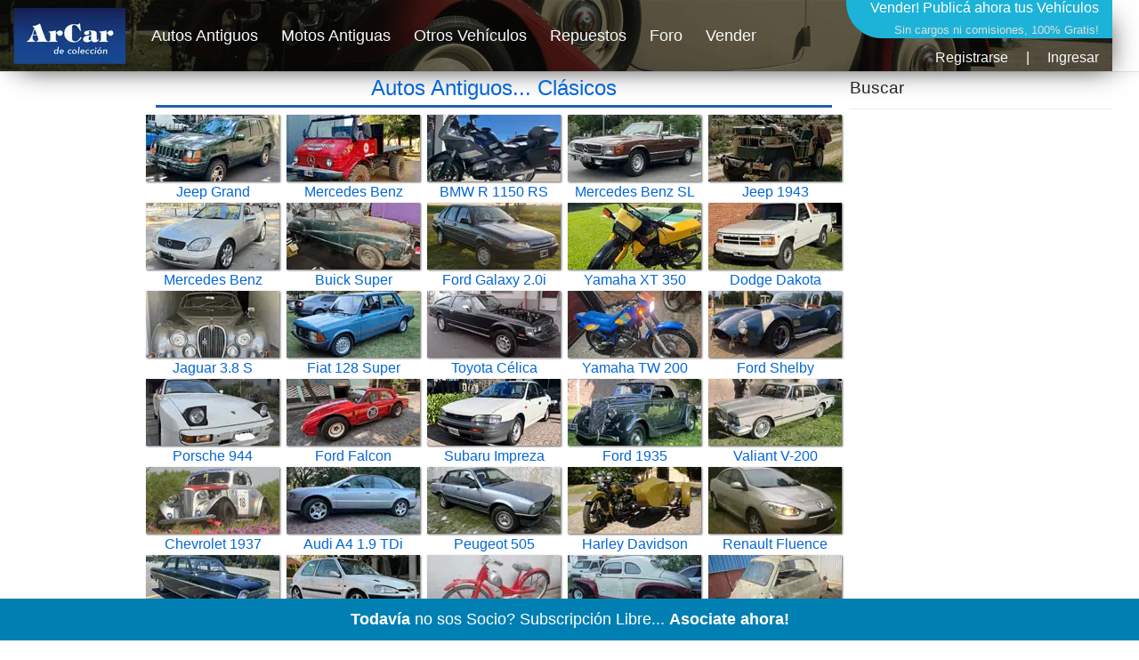

--- FILE ---
content_type: text/html; charset=utf-8
request_url: https://www.arcar.org/
body_size: 6958
content:
<!DOCTYPE html>
<html lang="es">
<head>
<meta name="author" content="arcar.org"/><meta name="category" content="autos"/><meta charset="utf-8"/><meta http-equiv="Content-Type" content="text/html; charset=utf-8"/><meta name="copyright" content="arcar.org"/><meta name="description" content="Anuncios clasificados de compra y venta de autos antiguos clásicos de colección en venta y permuta, motos antiguas, repuestos y seguros."/><meta name="distribution" content="global"/><meta name="fb:app_id" content="1483320285327794"/><link href="https://www.arcar.org" rel="canonical"/><link href="https://www.arcar.org/amp/" rel="alternate" media="only screen and (max-width: 640px)"/><link href="https://www.arcar.org/amp/" rel="amphtml"/><link href="https://www.arcar.org/autosantiguos/rss" rel="alternate" type="application/rss+xml" title="ArCar Autos Antiguos"/><link href="https://www.arcar.org/llms.txt" rel="alternate"/><meta name="identifier-url" content="https://www.arcar.org"/><meta name="language" content="es"/><meta property="og:description" content="Anuncios clasificados de compra y venta de autos antiguos clásicos de colección en venta y permuta, motos antiguas, repuestos y seguros."/><meta property="og:image" content="https://www.arcar.org/img/logo.png"/><meta property="og:site_name" content="ArCar Autos Antiguos"/><meta property="og:title" content="Autos Antiguos Clasicos Históricos"/><meta property="og:type" content="website"/><meta property="og:url" content="https://www.arcar.org"/><meta name="rating" content="general"/><meta name="reply-to" content="arcar@arcar.org"/><meta name="revisit-after" content="1"/><meta name="robots" content="index,follow"/><title>Autos Antiguos Clasicos Históricos</title><meta name="title" content="Autos Antiguos Clasicos Históricos"/><meta property="twitter:card" content="summary_large_image"/><meta property="twitter:description" content="Anuncios clasificados de compra y venta de autos antiguos clásicos de colección en venta y permuta, motos antiguas, repuestos y seguros."/><meta property="twitter:image" content="https://www.arcar.org/img/logo.png"/><meta property="twitter:site" content="@arcar"/><meta property="twitter:title" content="Autos Antiguos Clasicos Históricos"/><meta property="twitter:url" content="https://www.arcar.org"/><meta name="viewport" content="width=device-width, initial-scale=1.0"/><script type="application/ld+json">[{"@context": "https://schema.org","@type": "Organization","name": "ArCar, Clásicos de Colección!","url": "https://www.arcar.org","sameAs": ["https://facebook.com/arcar.org","https://www.instagram.com/arcarorg","https://x.com/arcar","https://www.linkedin.com/company/arcar-clasicos"],"address": {"@type": "PostalAddress","addressCountry": "AR"}},{"@context": "http://schema.org","@type": "NewsArticle","mainEntityOfPage": {"@type": "WebPage","@id": "https://www.arcar.org"},"headline": "Autos Antiguos Clasicos Históricos","image": ["https://www.arcar.org/img/logo.png"],"datePublished": "2026-01-20T00:00:00.0000000-03:00","dateModified": "2026-01-20T00:00:00.0000000-03:00","author": {"@type": "Person","name": "ArCar"},"publisher": {"@type": "Organization","name": "arcar.org","logo": { "@type": "ImageObject","url": "https://www.arcar.org/amp/logoamp.jpg","width": 600,"height": 60}},"description": "Anuncios clasificados de compra y venta de autos antiguos clásicos de colección en venta y permuta, motos antiguas, repuestos y seguros."}]</script>    <link rel="stylesheet" href="/lib/bootstrap/dist/css/bootstrap.min.css" />
    <link rel="stylesheet" href="/css/site.css" />
    <style>.header {width: 1250px;height: 80px;margin-top: 0;background-image: url(/img/top-arcar.png);-webkit-box-shadow: 10px 10px 31px -13px rgba(0,0,0,0.75);-moz-box-shadow: 10px 10px 31px -13px rgba(0,0,0,0.75);box-shadow: 10px 10px 31px -13px rgba(0,0,0,0.75)}.navbar {padding: 0;font-size: large}</style>
    <script>(function (w, d, s, l, i) { w[l] = w[l] || []; w[l].push({ 'gtm.start': new Date().getTime(), event: 'gtm.js' }); var f = d.getElementsByTagName(s)[0], j = d.createElement(s), dl = l != 'dataLayer' ? '&l=' + l : ''; j.async = true; j.src = 'https://www.googletagmanager.com/gtm.js?id=' + i + dl; f.parentNode.insertBefore(j, f); })(window, document, 'script', 'dataLayer', 'GTM-KLPD5JM');</script>
</head>
<body>
    <header>
        <nav class="navbar navbar-expand-sm navbar-toggleable-sm navbar-light bg-white border-bottom box-shadow mb-1">
            <div class="container header">
                <a class="navbar-brand" title="Autos Antiguos" href="/"><picture><source type="image/webp" srcset="/img/logo-top-arcar.webp" alt="Autos Antiguos" class="imgt"><source type="image/png" srcset="/img/logo-top-arcar.png" alt="Autos Antiguos" class="imgt"><img src="/img/logo-top-arcar.png" alt="Autos Antiguos" class="imgt"></picture></a>
                <button class="navbar-toggler" type="button" data-toggle="collapse" data-target=".navbar-collapse" aria-controls="navbarSupportedContent" aria-expanded="false" aria-label="Toggle navigation">
                    <span class="navbar-toggler-icon"></span>
                </button>
                <div class="navbar-collapse collapse d-sm-inline-flex flex-sm-row-reverse">
                    
<div style="margin:0;padding:0;font-size:medium;color:#fff;height:87px;text-align:right">
    <a href="/add" style="color:#fff;text-decoration:none">Vender! <span style="font-size:medium">Publicá ahora tus Vehículos</span><br /><span style="font-size:small;font-weight:normal;color:#dcdcdc">Sin cargos ni comisiones, 100% Gratis!</span></a>
        <div style="text-align: right;padding-top: 8px"><a class="text-light" href="/register" title="">Registrarse</a><span style="margin:0px 20px">|</span><a class="text-light" href="/login" title="">Ingresar</a></div>
</div>


                    <ul class="navbar-nav flex-grow-1">
                        <li class="nav-item">
                            <a class="nav-link text-light" href="/autosantiguos">Autos Antiguos</a>
                        </li>
                        <li class="nav-item">
                            <a class="nav-link text-light" href="/motosantiguas">Motos Antiguas</a>
                        </li>
                        <li class="nav-item">
                            <a class="nav-link text-light" href="/autos">Otros Vehículos</a>
                        </li>
                        <li class="nav-item">
                            <a class="nav-link text-light" href="/repuestos">Repuestos</a>
                        </li>
                        <li class="nav-item">
                            <a class="nav-link text-light" href="/foros">Foro</a>
                        </li>
                        <li class="nav-item">
                            <a class="nav-link text-light" href="/add">Vender</a>
                        </li>
                    </ul>
                </div>
            </div>
        </nav>
    </header>
    <div class="container">
        <main role="main" class="pb-3">
            <style>
	.col-sm {
		padding: 0
	}
	h1{padding-bottom:5px;border-bottom:3px solid #2061a8}
</style>
<div class="row">
    <div class="col sidel">
        <script async src="https://pagead2.googlesyndication.com/pagead/js/adsbygoogle.js?client=ca-pub-7109723185168101" crossorigin="anonymous"></script>
        <!-- HOME1 -->
        <ins class="adsbygoogle" style="display:block" data-ad-client="ca-pub-7109723185168101" data-ad-slot="7308341979" data-ad-format="auto" data-full-width-responsive="true"></ins>
        <script>(adsbygoogle = window.adsbygoogle || []).push({});</script>
    </div>
	<div class="col text-center">
		<h1><a href="autosantiguos" title="Autos Antiguos" class="h1link">Autos Antiguos... Clásicos</a></h1>
		<div class="row">
					<div class="col-sm">
						<a href="jeep-grand-cherokee-limited-zj-v8-52-125377" title="Jeep  Grand Cherokee Limited ZJ V8 5.2">
							<picture>
								<source type="image/webp" srcset='https://fotos.arcar.org/vehiculos/minis/125377-jeep-grand-cherokee-limited-zj-v8-52.webp' class="imga" width="150" height="75">
								<source type="image/jpeg" srcset='https://fotos.arcar.org/vehiculos/minis/125377-jeep-grand-cherokee-limited-zj-v8-52.jpg' class="imga" width="150" height="75">
								<img src='https://fotos.arcar.org/vehiculos/minis/125377-jeep-grand-cherokee-limited-zj-v8-52.jpg' alt='Jeep  Grand Cherokee Limited ZJ V8 5.2' class="imga" width="150" height="75">
							</picture>
							Jeep Grand
						</a>
					</div>
					<div class="col-sm">
						<a href="mercedes-benz-unimog-416-125489" title="Mercedes Benz  Unimog 416">
							<picture>
								<source type="image/webp" srcset='https://fotos.arcar.org/vehiculos/minis/125489-mercedes-benz-unimog-416.webp' class="imga" width="150" height="75">
								<source type="image/jpeg" srcset='https://fotos.arcar.org/vehiculos/minis/125489-mercedes-benz-unimog-416.jpg' class="imga" width="150" height="75">
								<img src='https://fotos.arcar.org/vehiculos/minis/125489-mercedes-benz-unimog-416.jpg' alt='Mercedes Benz  Unimog 416' class="imga" width="150" height="75">
							</picture>
							Mercedes Benz
						</a>
					</div>
					<div class="col-sm">
						<a href="moto-bmw-r-1150-rs-125273" title="BMW  R 1150 RS">
							<picture>
								<source type="image/webp" srcset='https://fotos.arcar.org/vehiculos/minis/125273-moto-bmw-r-1150-rs.webp' class="imga" width="150" height="75">
								<source type="image/jpeg" srcset='https://fotos.arcar.org/vehiculos/minis/125273-moto-bmw-r-1150-rs.jpg' class="imga" width="150" height="75">
								<img src='https://fotos.arcar.org/vehiculos/minis/125273-moto-bmw-r-1150-rs.jpg' alt='BMW  R 1150 RS' class="imga" width="150" height="75">
							</picture>
							BMW R 1150 RS
						</a>
					</div>
					<div class="col-sm">
						<a href="mercedes-benz-sl-280-mt-125481" title="Mercedes Benz  SL 280 MT">
							<picture>
								<source type="image/webp" srcset='https://fotos.arcar.org/vehiculos/minis/125481-mercedes-benz-sl-280-mt.webp' class="imga" width="150" height="75">
								<source type="image/jpeg" srcset='https://fotos.arcar.org/vehiculos/minis/125481-mercedes-benz-sl-280-mt.jpg' class="imga" width="150" height="75">
								<img src='https://fotos.arcar.org/vehiculos/minis/125481-mercedes-benz-sl-280-mt.jpg' alt='Mercedes Benz  SL 280 MT' class="imga" width="150" height="75">
							</picture>
							Mercedes Benz SL
						</a>
					</div>
					<div class="col-sm">
						<a href="jeep-1943-125520" title="Jeep  1943">
							<picture>
								<source type="image/webp" srcset='https://fotos.arcar.org/vehiculos/minis/125520-jeep-1943.webp' class="imga" width="150" height="75">
								<source type="image/jpeg" srcset='https://fotos.arcar.org/vehiculos/minis/125520-jeep-1943.jpg' class="imga" width="150" height="75">
								<img src='https://fotos.arcar.org/vehiculos/minis/125520-jeep-1943.jpg' alt='Jeep  1943' class="imga" width="150" height="75">
							</picture>
							Jeep 1943
						</a>
					</div>
					<div class="col-sm">
						<a href="mercedes-benz-slk-230-125443" title="Mercedes Benz  SLK 230">
							<picture>
								<source type="image/webp" srcset='https://fotos.arcar.org/vehiculos/minis/125443-mercedes-benz-slk-230.webp' class="imga" width="150" height="75">
								<source type="image/jpeg" srcset='https://fotos.arcar.org/vehiculos/minis/125443-mercedes-benz-slk-230.jpg' class="imga" width="150" height="75">
								<img src='https://fotos.arcar.org/vehiculos/minis/125443-mercedes-benz-slk-230.jpg' alt='Mercedes Benz  SLK 230' class="imga" width="150" height="75">
							</picture>
							Mercedes Benz
						</a>
					</div>
					<div class="col-sm">
						<a href="buick-super-eight-125533" title="Buick  Super Eight">
							<picture>
								<source type="image/webp" srcset='https://fotos.arcar.org/vehiculos/minis/125533-buick-super-eight.webp' class="imga" width="150" height="75">
								<source type="image/jpeg" srcset='https://fotos.arcar.org/vehiculos/minis/125533-buick-super-eight.jpg' class="imga" width="150" height="75">
								<img src='https://fotos.arcar.org/vehiculos/minis/125533-buick-super-eight.jpg' alt='Buick  Super Eight' class="imga" width="150" height="75">
							</picture>
							Buick Super
						</a>
					</div>
					<div class="col-sm">
						<a href="ford-galaxy-20i-125222" title="Ford  Galaxy 2.0i">
							<picture>
								<source type="image/webp" srcset='https://fotos.arcar.org/vehiculos/minis/125222-ford-galaxy-20i.webp' class="imga" width="150" height="75">
								<source type="image/jpeg" srcset='https://fotos.arcar.org/vehiculos/minis/125222-ford-galaxy-20i.jpg' class="imga" width="150" height="75">
								<img src='https://fotos.arcar.org/vehiculos/minis/125222-ford-galaxy-20i.jpg' alt='Ford  Galaxy 2.0i' class="imga" width="150" height="75">
							</picture>
							Ford Galaxy 2.0i
						</a>
					</div>
					<div class="col-sm">
						<a href="moto-yamaha-xt-350-125531" title="Yamaha  XT 350">
							<picture>
								<source type="image/webp" srcset='https://fotos.arcar.org/vehiculos/minis/125531-yamaha-xt-350.webp' class="imga" width="150" height="75">
								<source type="image/jpeg" srcset='https://fotos.arcar.org/vehiculos/minis/125531-yamaha-xt-350.jpg' class="imga" width="150" height="75">
								<img src='https://fotos.arcar.org/vehiculos/minis/125531-yamaha-xt-350.jpg' alt='Yamaha  XT 350' class="imga" width="150" height="75">
							</picture>
							Yamaha XT 350
						</a>
					</div>
					<div class="col-sm">
						<a href="dodge-dakota-sport-125519" title="Dodge  Dakota Sport">
							<picture>
								<source type="image/webp" srcset='https://fotos.arcar.org/vehiculos/minis/125519-dodge-dakota-sport.webp' class="imga" width="150" height="75">
								<source type="image/jpeg" srcset='https://fotos.arcar.org/vehiculos/minis/125519-dodge-dakota-sport.jpg' class="imga" width="150" height="75">
								<img src='https://fotos.arcar.org/vehiculos/minis/125519-dodge-dakota-sport.jpg' alt='Dodge  Dakota Sport' class="imga" width="150" height="75">
							</picture>
							Dodge Dakota
						</a>
					</div>
					<div class="col-sm">
						<a href="jaguar-38-s-125424" title="Jaguar  3.8 S">
							<picture>
								<source type="image/webp" srcset='https://fotos.arcar.org/vehiculos/minis/125424-jaguar-38-s.webp' class="imga" width="150" height="75">
								<source type="image/jpeg" srcset='https://fotos.arcar.org/vehiculos/minis/125424-jaguar-38-s.jpg' class="imga" width="150" height="75">
								<img src='https://fotos.arcar.org/vehiculos/minis/125424-jaguar-38-s.jpg' alt='Jaguar  3.8 S' class="imga" width="150" height="75">
							</picture>
							Jaguar 3.8 S
						</a>
					</div>
					<div class="col-sm">
						<a href="fiat-128-super-europa-15-125526" title="Fiat  128 Super Europa 1.5">
							<picture>
								<source type="image/webp" srcset='https://fotos.arcar.org/vehiculos/minis/125526-fiat-128-super-europa-15.webp' class="imga" width="150" height="75">
								<source type="image/jpeg" srcset='https://fotos.arcar.org/vehiculos/minis/125526-fiat-128-super-europa-15.jpg' class="imga" width="150" height="75">
								<img src='https://fotos.arcar.org/vehiculos/minis/125526-fiat-128-super-europa-15.jpg' alt='Fiat  128 Super Europa 1.5' class="imga" width="150" height="75">
							</picture>
							Fiat 128 Super
						</a>
					</div>
					<div class="col-sm">
						<a href="toyota-celica-supra-125482" title="Toyota  C&#xE9;lica Supra">
							<picture>
								<source type="image/webp" srcset='https://fotos.arcar.org/vehiculos/minis/125482-toyota-celica-supra.webp' class="imga" width="150" height="75">
								<source type="image/jpeg" srcset='https://fotos.arcar.org/vehiculos/minis/125482-toyota-celica-supra.jpg' class="imga" width="150" height="75">
								<img src='https://fotos.arcar.org/vehiculos/minis/125482-toyota-celica-supra.jpg' alt='Toyota  C&#xE9;lica Supra' class="imga" width="150" height="75">
							</picture>
							Toyota C&#xE9;lica
						</a>
					</div>
					<div class="col-sm">
						<a href="moto-yamaha-tw-200-125534" title="Yamaha  TW 200">
							<picture>
								<source type="image/webp" srcset='https://fotos.arcar.org/vehiculos/minis/125534-yamaha-tw-200.webp' class="imga" width="150" height="75">
								<source type="image/jpeg" srcset='https://fotos.arcar.org/vehiculos/minis/125534-yamaha-tw-200.jpg' class="imga" width="150" height="75">
								<img src='https://fotos.arcar.org/vehiculos/minis/125534-yamaha-tw-200.jpg' alt='Yamaha  TW 200' class="imga" width="150" height="75">
							</picture>
							Yamaha TW 200
						</a>
					</div>
					<div class="col-sm">
						<a href="ford-shelby-cobra-125548" title="Ford  Shelby Cobra">
							<picture>
								<source type="image/webp" srcset='https://fotos.arcar.org/vehiculos/minis/125548-ford-shelby-cobra.webp' class="imga" width="150" height="75">
								<source type="image/jpeg" srcset='https://fotos.arcar.org/vehiculos/minis/125548-ford-shelby-cobra.jpg' class="imga" width="150" height="75">
								<img src='https://fotos.arcar.org/vehiculos/minis/125548-ford-shelby-cobra.jpg' alt='Ford  Shelby Cobra' class="imga" width="150" height="75">
							</picture>
							Ford Shelby
						</a>
					</div>
					<div class="col-sm">
						<a href="porsche-944-125426" title="Porsche  944">
							<picture>
								<source type="image/webp" srcset='https://fotos.arcar.org/vehiculos/minis/125426-porsche-944.webp' class="imga" width="150" height="75">
								<source type="image/jpeg" srcset='https://fotos.arcar.org/vehiculos/minis/125426-porsche-944.jpg' class="imga" width="150" height="75">
								<img src='https://fotos.arcar.org/vehiculos/minis/125426-porsche-944.jpg' alt='Porsche  944' class="imga" width="150" height="75">
							</picture>
							Porsche 944
						</a>
					</div>
					<div class="col-sm">
						<a href="ford-falcon-angostado-125390" title="Ford  Falcon Angostado">
							<picture>
								<source type="image/webp" srcset='https://fotos.arcar.org/vehiculos/minis/125390-ford-falcon-angostado.webp' class="imga" width="150" height="75">
								<source type="image/jpeg" srcset='https://fotos.arcar.org/vehiculos/minis/125390-ford-falcon-angostado.jpg' class="imga" width="150" height="75">
								<img src='https://fotos.arcar.org/vehiculos/minis/125390-ford-falcon-angostado.jpg' alt='Ford  Falcon Angostado' class="imga" width="150" height="75">
							</picture>
							Ford Falcon
						</a>
					</div>
					<div class="col-sm">
						<a href="subaru-impreza-125471" title="Subaru  Impreza">
							<picture>
								<source type="image/webp" srcset='https://fotos.arcar.org/vehiculos/minis/125471-subaru-impreza.webp' class="imga" width="150" height="75">
								<source type="image/jpeg" srcset='https://fotos.arcar.org/vehiculos/minis/125471-subaru-impreza.jpg' class="imga" width="150" height="75">
								<img src='https://fotos.arcar.org/vehiculos/minis/125471-subaru-impreza.jpg' alt='Subaru  Impreza' class="imga" width="150" height="75">
							</picture>
							Subaru Impreza
						</a>
					</div>
					<div class="col-sm">
						<a href="ford-1935-roadster-v8-coupe-125465" title="Ford  1935 Roadster V8 Coup&#xE9;">
							<picture>
								<source type="image/webp" srcset='https://fotos.arcar.org/vehiculos/minis/125465-ford-35-roadster-v8-coupe.webp' class="imga" width="150" height="75">
								<source type="image/jpeg" srcset='https://fotos.arcar.org/vehiculos/minis/125465-ford-35-roadster-v8-coupe.jpg' class="imga" width="150" height="75">
								<img src='https://fotos.arcar.org/vehiculos/minis/125465-ford-35-roadster-v8-coupe.jpg' alt='Ford  1935 Roadster V8 Coup&#xE9;' class="imga" width="150" height="75">
							</picture>
							Ford 1935
						</a>
					</div>
					<div class="col-sm">
						<a href="valiant-v-200-125514" title="Valiant  V-200">
							<picture>
								<source type="image/webp" srcset='https://fotos.arcar.org/vehiculos/minis/125514-valiant-v-200.webp' class="imga" width="150" height="75">
								<source type="image/jpeg" srcset='https://fotos.arcar.org/vehiculos/minis/125514-valiant-v-200.jpg' class="imga" width="150" height="75">
								<img src='https://fotos.arcar.org/vehiculos/minis/125514-valiant-v-200.jpg' alt='Valiant  V-200' class="imga" width="150" height="75">
							</picture>
							Valiant V-200
						</a>
					</div>
					<div class="col-sm">
						<a href="chevrolet-1937-125371" title="Chevrolet  1937">
							<picture>
								<source type="image/webp" srcset='https://fotos.arcar.org/vehiculos/minis/125371-chevrolet-1937.webp' class="imga" width="150" height="75">
								<source type="image/jpeg" srcset='https://fotos.arcar.org/vehiculos/minis/125371-chevrolet-1937.jpg' class="imga" width="150" height="75">
								<img src='https://fotos.arcar.org/vehiculos/minis/125371-chevrolet-1937.jpg' alt='Chevrolet  1937' class="imga" width="150" height="75">
							</picture>
							Chevrolet 1937
						</a>
					</div>
					<div class="col-sm">
						<a href="audi-a4-19-tdi-quattro-125432" title="Audi  A4 1.9 TDi Quattro">
							<picture>
								<source type="image/webp" srcset='https://fotos.arcar.org/vehiculos/minis/125432-audi-a4-19-tdi-quattro.webp' class="imga" width="150" height="75">
								<source type="image/jpeg" srcset='https://fotos.arcar.org/vehiculos/minis/125432-audi-a4-19-tdi-quattro.jpg' class="imga" width="150" height="75">
								<img src='https://fotos.arcar.org/vehiculos/minis/125432-audi-a4-19-tdi-quattro.jpg' alt='Audi  A4 1.9 TDi Quattro' class="imga" width="150" height="75">
							</picture>
							Audi A4 1.9 TDi
						</a>
					</div>
					<div class="col-sm">
						<a href="peugeot-505-sedan-125507" title="Peugeot  505 Sed&#xE1;n">
							<picture>
								<source type="image/webp" srcset='https://fotos.arcar.org/vehiculos/minis/125507-peugeot-505-sedan.webp' class="imga" width="150" height="75">
								<source type="image/jpeg" srcset='https://fotos.arcar.org/vehiculos/minis/125507-peugeot-505-sedan.jpg' class="imga" width="150" height="75">
								<img src='https://fotos.arcar.org/vehiculos/minis/125507-peugeot-505-sedan.jpg' alt='Peugeot  505 Sed&#xE1;n' class="imga" width="150" height="75">
							</picture>
							Peugeot 505
						</a>
					</div>
					<div class="col-sm">
						<a href="moto-harley-davidson-u-flathead-1938-125192" title="Harley Davidson  U Flathead 1938">
							<picture>
								<source type="image/webp" srcset='https://fotos.arcar.org/vehiculos/minis/125192-harley-davidson-u-flathead-1938.webp' class="imga" width="150" height="75">
								<source type="image/jpeg" srcset='https://fotos.arcar.org/vehiculos/minis/125192-harley-davidson-u-flathead-1938.jpg' class="imga" width="150" height="75">
								<img src='https://fotos.arcar.org/vehiculos/minis/125192-harley-davidson-u-flathead-1938.jpg' alt='Harley Davidson  U Flathead 1938' class="imga" width="150" height="75">
							</picture>
							Harley Davidson
						</a>
					</div>
					<div class="col-sm">
						<a href="renault-fluence-20-16v-125375" title="Renault  Fluence 2.0 16V">
							<picture>
								<source type="image/webp" srcset='https://fotos.arcar.org/vehiculos/minis/125375-renault-fluence-20-16v.webp' class="imga" width="150" height="75">
								<source type="image/jpeg" srcset='https://fotos.arcar.org/vehiculos/minis/125375-renault-fluence-20-16v.jpg' class="imga" width="150" height="75">
								<img src='https://fotos.arcar.org/vehiculos/minis/125375-renault-fluence-20-16v.jpg' alt='Renault  Fluence 2.0 16V' class="imga" width="150" height="75">
							</picture>
							Renault Fluence
						</a>
					</div>
					<div class="col-sm">
						<a href="chevrolet-400-230-super-1965-125279" title="Chevrolet  400 230 Super 1965">
							<picture>
								<source type="image/webp" srcset='https://fotos.arcar.org/vehiculos/minis/125279-chevrolet-400-230-super-1965.webp' class="imga" width="150" height="75">
								<source type="image/jpeg" srcset='https://fotos.arcar.org/vehiculos/minis/125279-chevrolet-400-230-super-1965.jpg' class="imga" width="150" height="75">
								<img src='https://fotos.arcar.org/vehiculos/minis/125279-chevrolet-400-230-super-1965.jpg' alt='Chevrolet  400 230 Super 1965' class="imga" width="150" height="75">
							</picture>
							Chevrolet 400
						</a>
					</div>
					<div class="col-sm">
						<a href="peugeot-106-s16-125237" title="Peugeot  106 S16">
							<picture>
								<source type="image/webp" srcset='https://fotos.arcar.org/vehiculos/minis/125237-peugeot-106-s16.webp' class="imga" width="150" height="75">
								<source type="image/jpeg" srcset='https://fotos.arcar.org/vehiculos/minis/125237-peugeot-106-s16.jpg' class="imga" width="150" height="75">
								<img src='https://fotos.arcar.org/vehiculos/minis/125237-peugeot-106-s16.jpg' alt='Peugeot  106 S16' class="imga" width="150" height="75">
							</picture>
							Peugeot 106 S16
						</a>
					</div>
					<div class="col-sm">
						<a href="moto-nsu-1958-125545" title="NSU  1958">
							<picture>
								<source type="image/webp" srcset='https://fotos.arcar.org/vehiculos/minis/125545-nsu-1958.webp' class="imga" width="150" height="75">
								<source type="image/jpeg" srcset='https://fotos.arcar.org/vehiculos/minis/125545-nsu-1958.jpg' class="imga" width="150" height="75">
								<img src='https://fotos.arcar.org/vehiculos/minis/125545-nsu-1958.jpg' alt='NSU  1958' class="imga" width="150" height="75">
							</picture>
							NSU 1958
						</a>
					</div>
					<div class="col-sm">
						<a href="ford-coupe-mercury-1946-125347" title="Ford  Coup&#xE9; Mercury 1946">
							<picture>
								<source type="image/webp" srcset='https://fotos.arcar.org/vehiculos/minis/125347-ford-coupe-mercury-1946.webp' class="imga" width="150" height="75">
								<source type="image/jpeg" srcset='https://fotos.arcar.org/vehiculos/minis/125347-ford-coupe-mercury-1946.jpg' class="imga" width="150" height="75">
								<img src='https://fotos.arcar.org/vehiculos/minis/125347-ford-coupe-mercury-1946.jpg' alt='Ford  Coup&#xE9; Mercury 1946' class="imga" width="150" height="75">
							</picture>
							Ford Coup&#xE9;
						</a>
					</div>
					<div class="col-sm">
						<a href="bmw-isetta-300-125252" title="BMW  Isetta 300">
							<picture>
								<source type="image/webp" srcset='https://fotos.arcar.org/vehiculos/minis/125252-bmw-isetta-300.webp' class="imga" width="150" height="75">
								<source type="image/jpeg" srcset='https://fotos.arcar.org/vehiculos/minis/125252-bmw-isetta-300.jpg' class="imga" width="150" height="75">
								<img src='https://fotos.arcar.org/vehiculos/minis/125252-bmw-isetta-300.jpg' alt='BMW  Isetta 300' class="imga" width="150" height="75">
							</picture>
							BMW Isetta 300
						</a>
					</div>
					<div class="col-sm">
						<a href="ford-econoline-125292" title="Ford  Econoline">
							<picture>
								<source type="image/webp" srcset='https://fotos.arcar.org/vehiculos/minis/125292-ford-econoline.webp' class="imga" width="150" height="75">
								<source type="image/jpeg" srcset='https://fotos.arcar.org/vehiculos/minis/125292-ford-econoline.jpg' class="imga" width="150" height="75">
								<img src='https://fotos.arcar.org/vehiculos/minis/125292-ford-econoline.jpg' alt='Ford  Econoline' class="imga" width="150" height="75">
							</picture>
							Ford Econoline
						</a>
					</div>
					<div class="col-sm">
						<a href="chevrolet-classic-lt-pack-125404" title="Chevrolet  Classic LT Pack">
							<picture>
								<source type="image/webp" srcset='https://fotos.arcar.org/vehiculos/minis/125404-chevrolet-classic.webp' class="imga" width="150" height="75">
								<source type="image/jpeg" srcset='https://fotos.arcar.org/vehiculos/minis/125404-chevrolet-classic.jpg' class="imga" width="150" height="75">
								<img src='https://fotos.arcar.org/vehiculos/minis/125404-chevrolet-classic.jpg' alt='Chevrolet  Classic LT Pack' class="imga" width="150" height="75">
							</picture>
							Chevrolet
						</a>
					</div>
					<div class="col-sm">
						<a href="jaguar-xk-150-dhc-1960-125516" title="Jaguar  XK 150 DHC 1960">
							<picture>
								<source type="image/webp" srcset='https://fotos.arcar.org/vehiculos/minis/125516-jaguar-xk-150-dhc-1960.webp' class="imga" width="150" height="75">
								<source type="image/jpeg" srcset='https://fotos.arcar.org/vehiculos/minis/125516-jaguar-xk-150-dhc-1960.jpg' class="imga" width="150" height="75">
								<img src='https://fotos.arcar.org/vehiculos/minis/125516-jaguar-xk-150-dhc-1960.jpg' alt='Jaguar  XK 150 DHC 1960' class="imga" width="150" height="75">
							</picture>
							Jaguar XK 150
						</a>
					</div>
					<div class="col-sm">
						<a href="nash-coupe-convertible-1940-125214" title="Nash  Coup&#xE9; Convertible 1940">
							<picture>
								<source type="image/webp" srcset='https://fotos.arcar.org/vehiculos/minis/125214-coupe-nash-convertible-1940.webp' class="imga" width="150" height="75">
								<source type="image/jpeg" srcset='https://fotos.arcar.org/vehiculos/minis/125214-coupe-nash-convertible-1940.jpg' class="imga" width="150" height="75">
								<img src='https://fotos.arcar.org/vehiculos/minis/125214-coupe-nash-convertible-1940.jpg' alt='Nash  Coup&#xE9; Convertible 1940' class="imga" width="150" height="75">
							</picture>
							Nash Coup&#xE9;
						</a>
					</div>
					<div class="col-sm">
						<a href="peugeot-504-sl-125311" title="Peugeot  504 SL">
							<picture>
								<source type="image/webp" srcset='https://fotos.arcar.org/vehiculos/minis/125311-peugeot-504-sl.webp' class="imga" width="150" height="75">
								<source type="image/jpeg" srcset='https://fotos.arcar.org/vehiculos/minis/125311-peugeot-504-sl.jpg' class="imga" width="150" height="75">
								<img src='https://fotos.arcar.org/vehiculos/minis/125311-peugeot-504-sl.jpg' alt='Peugeot  504 SL' class="imga" width="150" height="75">
							</picture>
							Peugeot 504 SL
						</a>
					</div>
					<div class="col-sm">
						<a href="ford-coupe-convertible-1939-125362" title="Ford  Coup&#xE9; Convertible 1939">
							<picture>
								<source type="image/webp" srcset='https://fotos.arcar.org/vehiculos/minis/125362-ford-coupe-convertible-1939.webp' class="imga" width="150" height="75">
								<source type="image/jpeg" srcset='https://fotos.arcar.org/vehiculos/minis/125362-ford-coupe-convertible-1939.jpg' class="imga" width="150" height="75">
								<img src='https://fotos.arcar.org/vehiculos/minis/125362-ford-coupe-convertible-1939.jpg' alt='Ford  Coup&#xE9; Convertible 1939' class="imga" width="150" height="75">
							</picture>
							Ford Coup&#xE9;
						</a>
					</div>
					<div class="col-sm">
						<a href="studebaker-dictator-124976" title="Studebaker  Dictator">
							<picture>
								<source type="image/webp" srcset='https://fotos.arcar.org/vehiculos/minis/124976-studebaker-dictator.webp' class="imga" width="150" height="75">
								<source type="image/jpeg" srcset='https://fotos.arcar.org/vehiculos/minis/124976-studebaker-dictator.jpg' class="imga" width="150" height="75">
								<img src='https://fotos.arcar.org/vehiculos/minis/124976-studebaker-dictator.jpg' alt='Studebaker  Dictator' class="imga" width="150" height="75">
							</picture>
							Studebaker
						</a>
					</div>
					<div class="col-sm">
						<a href="bmw-z4-125358" title="BMW  Z4">
							<picture>
								<source type="image/webp" srcset='https://fotos.arcar.org/vehiculos/minis/125358-bmw-z4.webp' class="imga" width="150" height="75">
								<source type="image/jpeg" srcset='https://fotos.arcar.org/vehiculos/minis/125358-bmw-z4.jpg' class="imga" width="150" height="75">
								<img src='https://fotos.arcar.org/vehiculos/minis/125358-bmw-z4.jpg' alt='BMW  Z4' class="imga" width="150" height="75">
							</picture>
							BMW Z4
						</a>
					</div>
					<div class="col-sm">
						<a href="volvo-122-s-1963-125242" title="Volvo  122 S 1963">
							<picture>
								<source type="image/webp" srcset='https://fotos.arcar.org/vehiculos/minis/125242-volvo-122-s-1963.webp' class="imga" width="150" height="75">
								<source type="image/jpeg" srcset='https://fotos.arcar.org/vehiculos/minis/125242-volvo-122-s-1963.jpg' class="imga" width="150" height="75">
								<img src='https://fotos.arcar.org/vehiculos/minis/125242-volvo-122-s-1963.jpg' alt='Volvo  122 S 1963' class="imga" width="150" height="75">
							</picture>
							Volvo 122 S 1963
						</a>
					</div>
					<div class="col-sm">
						<a href="mg-midget-125265" title="MG  Midget">
							<picture>
								<source type="image/webp" srcset='https://fotos.arcar.org/vehiculos/minis/125265-mg-midget.webp' class="imga" width="150" height="75">
								<source type="image/jpeg" srcset='https://fotos.arcar.org/vehiculos/minis/125265-mg-midget.jpg' class="imga" width="150" height="75">
								<img src='https://fotos.arcar.org/vehiculos/minis/125265-mg-midget.jpg' alt='MG  Midget' class="imga" width="150" height="75">
							</picture>
							MG Midget
						</a>
					</div>
					<div class="col-sm">
						<a href="saab-turbo-900-125080" title="Saab  Turbo 900">
							<picture>
								<source type="image/webp" srcset='https://fotos.arcar.org/vehiculos/minis/125080-saab-turbo-900.webp' class="imga" width="150" height="75">
								<source type="image/jpeg" srcset='https://fotos.arcar.org/vehiculos/minis/125080-saab-turbo-900.jpg' class="imga" width="150" height="75">
								<img src='https://fotos.arcar.org/vehiculos/minis/125080-saab-turbo-900.jpg' alt='Saab  Turbo 900' class="imga" width="150" height="75">
							</picture>
							Saab Turbo 900
						</a>
					</div>
					<div class="col-sm">
						<a href="ford-1930-125502" title="Ford  1930">
							<picture>
								<source type="image/webp" srcset='https://fotos.arcar.org/vehiculos/minis/125502-ford-1930.webp' class="imga" width="150" height="75">
								<source type="image/jpeg" srcset='https://fotos.arcar.org/vehiculos/minis/125502-ford-1930.jpg' class="imga" width="150" height="75">
								<img src='https://fotos.arcar.org/vehiculos/minis/125502-ford-1930.jpg' alt='Ford  1930' class="imga" width="150" height="75">
							</picture>
							Ford 1930
						</a>
					</div>
					<div class="col-sm">
						<a href="nash-1930-125309" title="Nash  1930">
							<picture>
								<source type="image/webp" srcset='https://fotos.arcar.org/vehiculos/minis/125309-nash-1930.webp' class="imga" width="150" height="75">
								<source type="image/jpeg" srcset='https://fotos.arcar.org/vehiculos/minis/125309-nash-1930.jpg' class="imga" width="150" height="75">
								<img src='https://fotos.arcar.org/vehiculos/minis/125309-nash-1930.jpg' alt='Nash  1930' class="imga" width="150" height="75">
							</picture>
							Nash 1930
						</a>
					</div>
					<div class="col-sm">
						<a href="mercedes-benz-c200-125133" title="Mercedes Benz  C200">
							<picture>
								<source type="image/webp" srcset='https://fotos.arcar.org/vehiculos/minis/125133-mercedes-benz-c200.webp' class="imga" width="150" height="75">
								<source type="image/jpeg" srcset='https://fotos.arcar.org/vehiculos/minis/125133-mercedes-benz-c200.jpg' class="imga" width="150" height="75">
								<img src='https://fotos.arcar.org/vehiculos/minis/125133-mercedes-benz-c200.jpg' alt='Mercedes Benz  C200' class="imga" width="150" height="75">
							</picture>
							Mercedes Benz
						</a>
					</div>
					<div class="col-sm">
						<a href="toyota-sw4-125122" title="Toyota  SW4">
							<picture>
								<source type="image/webp" srcset='https://fotos.arcar.org/vehiculos/minis/125122-toyota-sw4.webp' class="imga" width="150" height="75">
								<source type="image/jpeg" srcset='https://fotos.arcar.org/vehiculos/minis/125122-toyota-sw4.jpg' class="imga" width="150" height="75">
								<img src='https://fotos.arcar.org/vehiculos/minis/125122-toyota-sw4.jpg' alt='Toyota  SW4' class="imga" width="150" height="75">
							</picture>
							Toyota SW4
						</a>
					</div>
					<div class="col-sm">
						<a href="moto-honda-econopower-125448" title="Honda  Econopower">
							<picture>
								<source type="image/webp" srcset='https://fotos.arcar.org/vehiculos/minis/125448-honda-econopower.webp' class="imga" width="150" height="75">
								<source type="image/jpeg" srcset='https://fotos.arcar.org/vehiculos/minis/125448-honda-econopower.jpg' class="imga" width="150" height="75">
								<img src='https://fotos.arcar.org/vehiculos/minis/125448-honda-econopower.jpg' alt='Honda  Econopower' class="imga" width="150" height="75">
							</picture>
							Honda Econopower
						</a>
					</div>
					<div class="col-sm">
						<a href="ford-model-a-baquet-125399" title="Ford  Model A Baquet">
							<picture>
								<source type="image/webp" srcset='https://fotos.arcar.org/vehiculos/minis/125399-ford-model-a-baquet.webp' class="imga" width="150" height="75">
								<source type="image/jpeg" srcset='https://fotos.arcar.org/vehiculos/minis/125399-ford-model-a-baquet.jpg' class="imga" width="150" height="75">
								<img src='https://fotos.arcar.org/vehiculos/minis/125399-ford-model-a-baquet.jpg' alt='Ford  Model A Baquet' class="imga" width="150" height="75">
							</picture>
							Ford Model A
						</a>
					</div>
					<div class="col-sm">
						<a href="chevrolet-400-ss-1974-125230" title="Chevrolet  400 SS 1974">
							<picture>
								<source type="image/webp" srcset='https://fotos.arcar.org/vehiculos/minis/125230-chevrolet-400-ss-1974.webp' class="imga" width="150" height="75">
								<source type="image/jpeg" srcset='https://fotos.arcar.org/vehiculos/minis/125230-chevrolet-400-ss-1974.jpg' class="imga" width="150" height="75">
								<img src='https://fotos.arcar.org/vehiculos/minis/125230-chevrolet-400-ss-1974.jpg' alt='Chevrolet  400 SS 1974' class="imga" width="150" height="75">
							</picture>
							Chevrolet 400 SS
						</a>
					</div>
					<div class="col-sm">
						<a href="gm-buick-century-1995-125062" title="GM  Buick Century 1995">
							<picture>
								<source type="image/webp" srcset='https://fotos.arcar.org/vehiculos/minis/125062-gm-buick-century-1955.webp' class="imga" width="150" height="75">
								<source type="image/jpeg" srcset='https://fotos.arcar.org/vehiculos/minis/125062-gm-buick-century-1955.jpg' class="imga" width="150" height="75">
								<img src='https://fotos.arcar.org/vehiculos/minis/125062-gm-buick-century-1955.jpg' alt='GM  Buick Century 1995' class="imga" width="150" height="75">
							</picture>
							GM Buick Century
						</a>
					</div>
					<div class="col-sm">
						<a href="ford-f-150-4x4-125492" title="Ford  F 150 4x4">
							<picture>
								<source type="image/webp" srcset='https://fotos.arcar.org/vehiculos/minis/125492-ford-f-150-4x4.webp' class="imga" width="150" height="75">
								<source type="image/jpeg" srcset='https://fotos.arcar.org/vehiculos/minis/125492-ford-f-150-4x4.jpg' class="imga" width="150" height="75">
								<img src='https://fotos.arcar.org/vehiculos/minis/125492-ford-f-150-4x4.jpg' alt='Ford  F 150 4x4' class="imga" width="150" height="75">
							</picture>
							Ford F 150 4x4
						</a>
					</div>
					<div class="col-sm">
						<a href="ford-sedan-1934-125153" title="Ford  Sed&#xE1;n 1934">
							<picture>
								<source type="image/webp" srcset='https://fotos.arcar.org/vehiculos/minis/125153-ford-sedan-1934.webp' class="imga" width="150" height="75">
								<source type="image/jpeg" srcset='https://fotos.arcar.org/vehiculos/minis/125153-ford-sedan-1934.jpg' class="imga" width="150" height="75">
								<img src='https://fotos.arcar.org/vehiculos/minis/125153-ford-sedan-1934.jpg' alt='Ford  Sed&#xE1;n 1934' class="imga" width="150" height="75">
							</picture>
							Ford Sed&#xE1;n 1934
						</a>
					</div>
					<div class="col-sm">
						<a href="moto-honda-transalp-600-125186" title="Honda  Transalp 600">
							<picture>
								<source type="image/webp" srcset='https://fotos.arcar.org/vehiculos/minis/125186-honda-transalp-600.webp' class="imga" width="150" height="75">
								<source type="image/jpeg" srcset='https://fotos.arcar.org/vehiculos/minis/125186-honda-transalp-600.jpg' class="imga" width="150" height="75">
								<img src='https://fotos.arcar.org/vehiculos/minis/125186-honda-transalp-600.jpg' alt='Honda  Transalp 600' class="imga" width="150" height="75">
							</picture>
							Honda Transalp
						</a>
					</div>
					<div class="col-sm">
						<a href="jaguar-xj8-1999-125071" title="Jaguar  XJ8 1999">
							<picture>
								<source type="image/webp" srcset='https://fotos.arcar.org/vehiculos/minis/125071-jaguar-xj8-1999.webp' class="imga" width="150" height="75">
								<source type="image/jpeg" srcset='https://fotos.arcar.org/vehiculos/minis/125071-jaguar-xj8-1999.jpg' class="imga" width="150" height="75">
								<img src='https://fotos.arcar.org/vehiculos/minis/125071-jaguar-xj8-1999.jpg' alt='Jaguar  XJ8 1999' class="imga" width="150" height="75">
							</picture>
							Jaguar XJ8 1999
						</a>
					</div>
					<div class="col-sm">
						<a href="ford-coupe-1935-125328" title="Ford  Coup&#xE9; 1935">
							<picture>
								<source type="image/webp" srcset='https://fotos.arcar.org/vehiculos/minis/125328-ford-coupe-1935.webp' class="imga" width="150" height="75">
								<source type="image/jpeg" srcset='https://fotos.arcar.org/vehiculos/minis/125328-ford-coupe-1935.jpg' class="imga" width="150" height="75">
								<img src='https://fotos.arcar.org/vehiculos/minis/125328-ford-coupe-1935.jpg' alt='Ford  Coup&#xE9; 1935' class="imga" width="150" height="75">
							</picture>
							Ford Coup&#xE9; 1935
						</a>
					</div>
					<div class="col-sm">
						<a href="ika-kaiser-carabela-1958-125446" title="IKA  Kaiser Carabela 1958">
							<picture>
								<source type="image/webp" srcset='https://fotos.arcar.org/vehiculos/minis/125446-ika-kaiser-carabela-1958.webp' class="imga" width="150" height="75">
								<source type="image/jpeg" srcset='https://fotos.arcar.org/vehiculos/minis/125446-ika-kaiser-carabela-1958.jpg' class="imga" width="150" height="75">
								<img src='https://fotos.arcar.org/vehiculos/minis/125446-ika-kaiser-carabela-1958.jpg' alt='IKA  Kaiser Carabela 1958' class="imga" width="150" height="75">
							</picture>
							IKA Kaiser
						</a>
					</div>
					<div class="col-sm">
						<a href="volvo-122-125490" title="Volvo  122">
							<picture>
								<source type="image/webp" srcset='https://fotos.arcar.org/vehiculos/minis/125490-volvo-122.webp' class="imga" width="150" height="75">
								<source type="image/jpeg" srcset='https://fotos.arcar.org/vehiculos/minis/125490-volvo-122.jpg' class="imga" width="150" height="75">
								<img src='https://fotos.arcar.org/vehiculos/minis/125490-volvo-122.jpg' alt='Volvo  122' class="imga" width="150" height="75">
							</picture>
							Volvo 122
						</a>
					</div>
					<div class="col-sm">
						<a href="moto-bmw-r27-250-1961-125124" title="BMW  R27 250 1961">
							<picture>
								<source type="image/webp" srcset='https://fotos.arcar.org/vehiculos/minis/125124-moto-bmw-r27-250-cc-1961.webp' class="imga" width="150" height="75">
								<source type="image/jpeg" srcset='https://fotos.arcar.org/vehiculos/minis/125124-moto-bmw-r27-250-cc-1961.jpg' class="imga" width="150" height="75">
								<img src='https://fotos.arcar.org/vehiculos/minis/125124-moto-bmw-r27-250-cc-1961.jpg' alt='BMW  R27 250 1961' class="imga" width="150" height="75">
							</picture>
							BMW R27 250 1961
						</a>
					</div>
					<div class="col-sm">
						<a href="chevrolet-1951-convertible-125464" title="Chevrolet  1951 Convertible">
							<picture>
								<source type="image/webp" srcset='https://fotos.arcar.org/vehiculos/minis/125464-checrolet-51-convertible.webp' class="imga" width="150" height="75">
								<source type="image/jpeg" srcset='https://fotos.arcar.org/vehiculos/minis/125464-checrolet-51-convertible.jpg' class="imga" width="150" height="75">
								<img src='https://fotos.arcar.org/vehiculos/minis/125464-checrolet-51-convertible.jpg' alt='Chevrolet  1951 Convertible' class="imga" width="150" height="75">
							</picture>
							Chevrolet 1951
						</a>
					</div>
					<div class="col-sm">
						<a href="ford-courrier-1959-125524" title="Ford  Courrier 1959">
							<picture>
								<source type="image/webp" srcset='https://fotos.arcar.org/vehiculos/minis/125524-ford-courrier-1959.webp' class="imga" width="150" height="75">
								<source type="image/jpeg" srcset='https://fotos.arcar.org/vehiculos/minis/125524-ford-courrier-1959.jpg' class="imga" width="150" height="75">
								<img src='https://fotos.arcar.org/vehiculos/minis/125524-ford-courrier-1959.jpg' alt='Ford  Courrier 1959' class="imga" width="150" height="75">
							</picture>
							Ford Courrier
						</a>
					</div>
					<div class="col-sm">
						<a href="ford-t-y-a-125380" title="Ford  T y A">
							<picture>
								<source type="image/webp" srcset='https://fotos.arcar.org/vehiculos/minis/125380-2-ford-t-y-a.webp' class="imga" width="150" height="75">
								<source type="image/jpeg" srcset='https://fotos.arcar.org/vehiculos/minis/125380-2-ford-t-y-a.jpg' class="imga" width="150" height="75">
								<img src='https://fotos.arcar.org/vehiculos/minis/125380-2-ford-t-y-a.jpg' alt='Ford  T y A' class="imga" width="150" height="75">
							</picture>
							Ford T y A
						</a>
					</div>
		</div>
	</div>
    <div class="col sider">
        <div class="titbuscar" onclick="$('#db').toggle()"><span class="glyphicon glyphicon-search"></span>Buscar</div>
        <div class="dbuscar" id="db">
            <div class="form-row">
                <div class="col-8" style="margin:3px 0"><input id="iMarca" class="form-control" type="text" placeholder="Marca..."></div>
                <div class="col-8" style="margin:3px 0"><input id="iModelo" class="form-control" type="text" placeholder="Modelo..."></div>
            </div>
            <button id="btnbuscar" type="button" class="btn btn-primary" style="margin:10px 0">Buscar</button>
        </div>
        <!-- HOME2 -->
        <ins class="adsbygoogle" style="display:block" data-ad-client="ca-pub-7109723185168101" data-ad-slot="4357254311" data-ad-format="auto" data-full-width-responsive="true"></ins>
        <script>(adsbygoogle = window.adsbygoogle || []).push({});</script>
    </div>
</div>

        </main>
    </div>

    <footer class="bg-dark">
        <div class="container">
            <div class="row py-3">
                <div class="col-lg-4 col-md-4">
                    <p class="font-italic text-muted">ArCar Coches Antiguos, Coches Clásicos, Coches de Colección, Coches de Época en Venta, Motos y Bicicletas.</p>
                    <ul class="list-inline mt-4">
                        <li class="list-inline-item"><a href="https://x.com/arcar" target="_blank" title="ArCar en Twitter" rel="noopener"><img src="/img/t.png" alt="Twitter" style="width:24px;height:25px" /></a></li>
                        <li class="list-inline-item"><a href="https://www.facebook.com/arcar.org" target="_blank" title="ArCar en Facebook" rel="noopener"><img src="/img/f.png" alt="Facebook" style="width:24px;height:25px" /></a></li>
                        <li class="list-inline-item"><a href="https://www.instagram.com/arcarorg" target="_blank" title="ArCar en Instagram" rel="noopener"><img src="/img/i.png" alt="Facebook" style="width:25px;height:25px" /></a></li>
                        <li class="list-inline-item"><a href="https://t.me/arcar_org" target="_blank" title="ArCar en Telegram" rel="noopener"><img src="/img/e.png" alt="Telegram" style="width:25px;height:25px" /></a></li>
                        <li class="list-inline-item"><a target="_blank" title="RSS" href="/autosantiguos/rss"><img src="/img/r.png" alt="RSS" style="width:24px;height:25px" /></a></li>
                    </ul>
                </div>
                <div class="col-lg-3 col-md-3 offset-md-2">
                    <ul class="list-unstyled">
                        <li><a class="text-light" href="/videos">Videos</a></li>
                        <li><a class="text-light" href="/oficios">Oficios</a></li>
                        <li><a class="text-light" href="/seguros">Seguros</a></li>
                    </ul>
                </div>
                <div class="col-lg-3 col-md-3">
                    <ul class="list-unstyled">
                        <li><a class="text-light" style="font-size:larger;font-weight:bold" href="/members">Asociate!</a></li>
                        <li><a class="text-light" href="/ayuda">Preguntas Frecuentes</a></li>
                        <li><a class="text-light" href="/contactos">Contáctenos</a></li>
                        <li><a class="text-light" href="https://follow.it/arcar-org?action=followPub" target="_blank">Subscribir eMail</a></li>
                    </ul>
                </div>
            </div>
        </div>
    </footer>
    <script src="/lib/jquery/dist/jquery.min.js"></script>
    <script src="/lib/bootstrap/dist/js/bootstrap.bundle.min.js"></script>
    <script async src="/js/bbar.js?v=ovHjC_jNLNSQ7Lmf0UGkYV9CdphBfBY_GsghOS8drRY"></script>
    <script type='text/javascript' src='https://platform-api.sharethis.com/js/sharethis.js#property=6932c2f9537b024b45c6893a&amp;product=sop' async='async'></script>
    <script async type="application/javascript" src="https://sdki.truepush.com/sdk/v2.0.2/app.js"></script>
    
	<script>
		$(document).ready(function () {
            $("#btnbuscar").click(function () {
                location.href = '/autosantiguos' + (($("#iMarca").val() != '') ? '-' + $("#iMarca").val() + (($("#iModelo").val() != '') ? '/' + $("#iModelo").val() : '') : (($("#iModelo").val() != '') ? '/' + $("#iModelo").val() : ''));
            });
		});
	</script>

<script defer src="https://static.cloudflareinsights.com/beacon.min.js/vcd15cbe7772f49c399c6a5babf22c1241717689176015" integrity="sha512-ZpsOmlRQV6y907TI0dKBHq9Md29nnaEIPlkf84rnaERnq6zvWvPUqr2ft8M1aS28oN72PdrCzSjY4U6VaAw1EQ==" data-cf-beacon='{"version":"2024.11.0","token":"cfc245707e054d90acf77dc601ea91f3","r":1,"server_timing":{"name":{"cfCacheStatus":true,"cfEdge":true,"cfExtPri":true,"cfL4":true,"cfOrigin":true,"cfSpeedBrain":true},"location_startswith":null}}' crossorigin="anonymous"></script>
</body>
</html>


--- FILE ---
content_type: text/html; charset=utf-8
request_url: https://www.google.com/recaptcha/api2/aframe
body_size: 269
content:
<!DOCTYPE HTML><html><head><meta http-equiv="content-type" content="text/html; charset=UTF-8"></head><body><script nonce="YCCTViv3qeVNhOCKTxNQPQ">/** Anti-fraud and anti-abuse applications only. See google.com/recaptcha */ try{var clients={'sodar':'https://pagead2.googlesyndication.com/pagead/sodar?'};window.addEventListener("message",function(a){try{if(a.source===window.parent){var b=JSON.parse(a.data);var c=clients[b['id']];if(c){var d=document.createElement('img');d.src=c+b['params']+'&rc='+(localStorage.getItem("rc::a")?sessionStorage.getItem("rc::b"):"");window.document.body.appendChild(d);sessionStorage.setItem("rc::e",parseInt(sessionStorage.getItem("rc::e")||0)+1);localStorage.setItem("rc::h",'1768929277267');}}}catch(b){}});window.parent.postMessage("_grecaptcha_ready", "*");}catch(b){}</script></body></html>